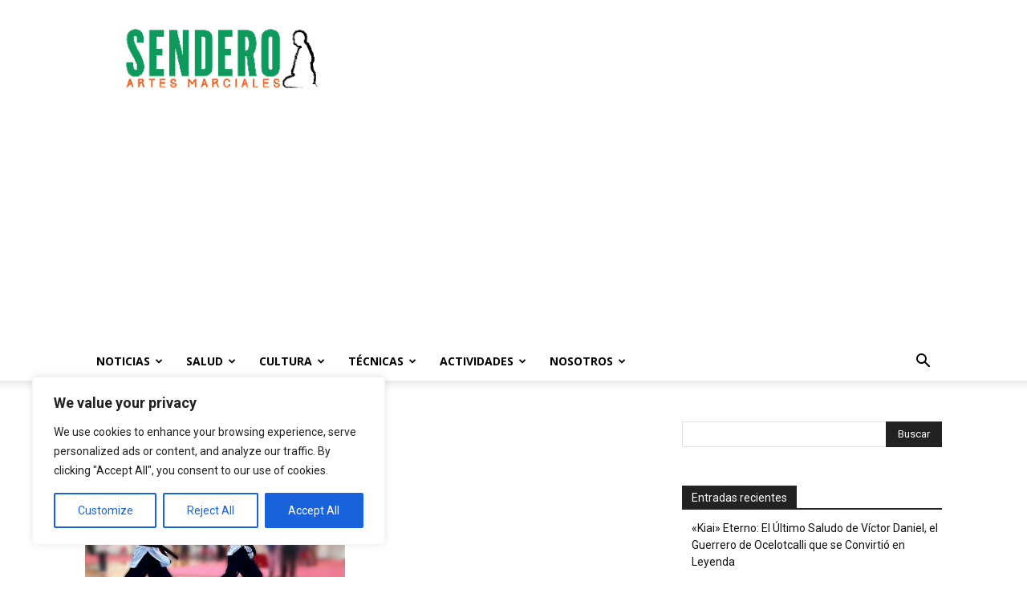

--- FILE ---
content_type: text/html; charset=utf-8
request_url: https://www.google.com/recaptcha/api2/aframe
body_size: 263
content:
<!DOCTYPE HTML><html><head><meta http-equiv="content-type" content="text/html; charset=UTF-8"></head><body><script nonce="scden0tVneGevOoTjHiQmw">/** Anti-fraud and anti-abuse applications only. See google.com/recaptcha */ try{var clients={'sodar':'https://pagead2.googlesyndication.com/pagead/sodar?'};window.addEventListener("message",function(a){try{if(a.source===window.parent){var b=JSON.parse(a.data);var c=clients[b['id']];if(c){var d=document.createElement('img');d.src=c+b['params']+'&rc='+(localStorage.getItem("rc::a")?sessionStorage.getItem("rc::b"):"");window.document.body.appendChild(d);sessionStorage.setItem("rc::e",parseInt(sessionStorage.getItem("rc::e")||0)+1);localStorage.setItem("rc::h",'1769602011949');}}}catch(b){}});window.parent.postMessage("_grecaptcha_ready", "*");}catch(b){}</script></body></html>

--- FILE ---
content_type: application/javascript; charset=utf-8
request_url: https://fundingchoicesmessages.google.com/f/AGSKWxWXOK2XRxEQFJWTYU8BtkBfosmMeaIL2MlcwQ6vuFrY7fBZ16a_5aNVoaknJZeqTFo2rJcXNEmnjjdqwbe96Chh5kN2O1xROsZusF_cAHKVTxmRnOYyJyNoCkZSwUtXV_hvQiRy4Dq4_ri3PZR6WRRvR5l3bdmTyOSQKHRvg7pHUmDmkNddFiEJC_AR/_/adtimage./ad-nytimes./cbgads./ad-strip./adtopleft.
body_size: -1285
content:
window['f1592831-1068-47ab-8679-9f60cac08702'] = true;